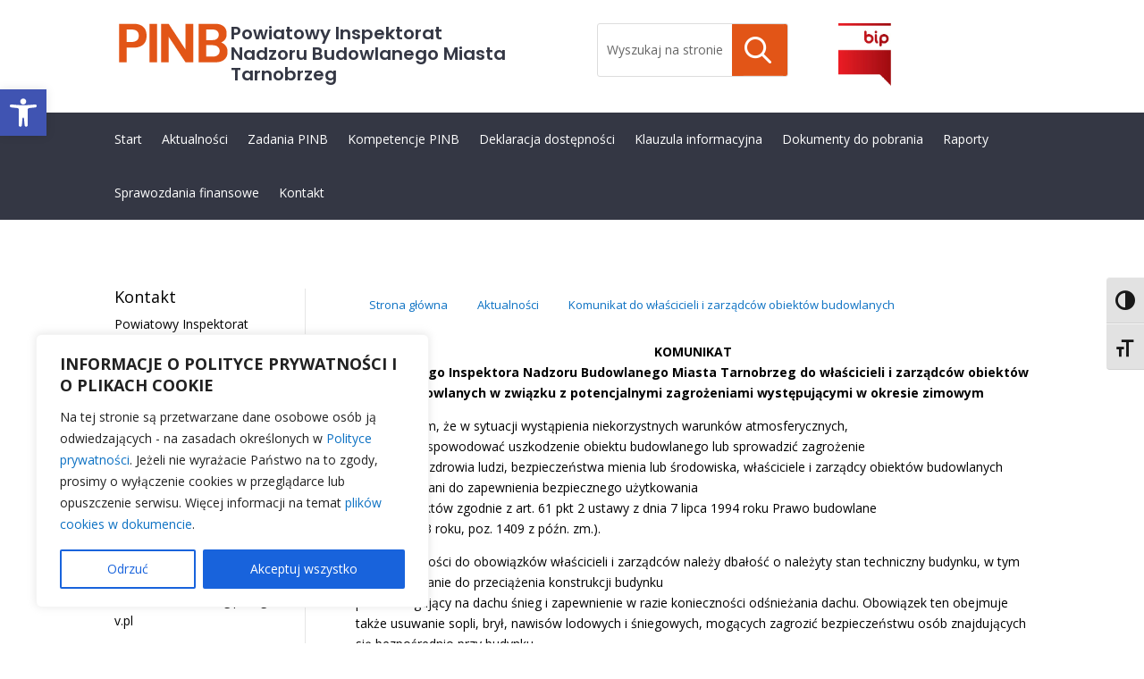

--- FILE ---
content_type: text/plain
request_url: https://www.google-analytics.com/j/collect?v=1&_v=j102&a=1287938448&t=pageview&_s=1&dl=https%3A%2F%2Fpinbmt.pl%2Fkomunikat-do-wlascicieli-i-zarzadcow-obiektow-budowlanych-w-zwiazku-z-potencjalnymi-zagrozeniami-wystepujacymi-w-okresie-zimowym%2F&ul=en-us%40posix&dt=Komunikat%20do%20w%C5%82a%C5%9Bcicieli%20i%20zarz%C4%85dc%C3%B3w%20obiekt%C3%B3w%20budowlanych%20w%20zwi%C4%85zku%20z%20potencjalnymi%20zagro%C5%BCeniami%20wyst%C4%99puj%C4%85cymi%20w%20okresie%20zimowym%20%7C%20Powiatowy%20Inspektorat%20Nadzoru%20Budowlanego%20Miasta%20Tarnobrzeg&sr=1280x720&vp=1280x720&_u=IEBAAEABAAAAACAAI~&jid=1686745779&gjid=331766903&cid=1965274332.1768680837&tid=UA-56037829-20&_gid=1902626936.1768680837&_r=1&_slc=1&z=1812031419
body_size: -448
content:
2,cG-LJR4CTQQ74